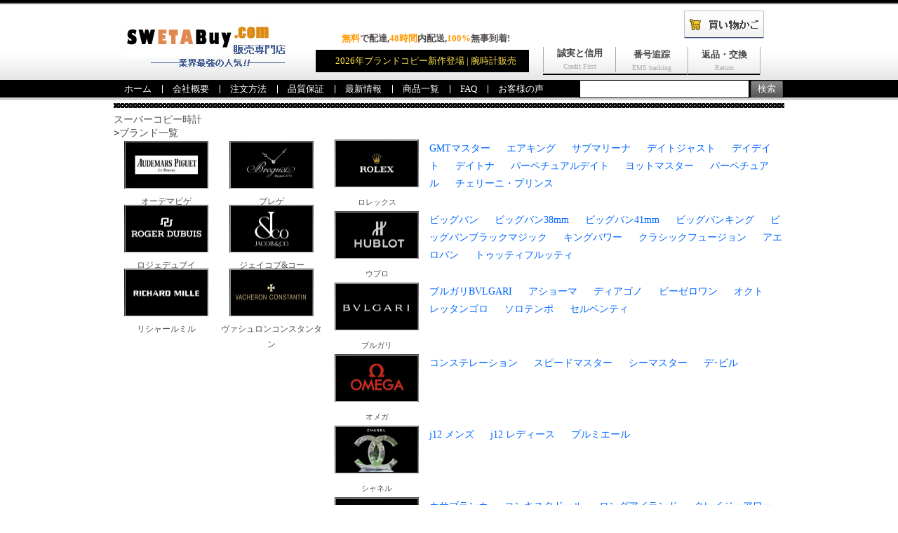

--- FILE ---
content_type: text/html; charset=UTF-8
request_url: https://www.swetabuy.com/sitemap.html
body_size: 3216
content:

<!DOCTYPE html>
<html lang="ja">
<head>
<meta charset="utf-8">
<title>腕時計ブランド一覧</title>
<meta name="robots" content="noarchive" />
<base href="https://www.swetabuy.com/" />
<link href="https://www.swetabuy.com/includes/main.css" rel="stylesheet" type="text/css" />
<script type="text/javascript" src="https://www.swetabuy.com/includes/js/jquery-1.4.2.min.js"></script>
<script type="text/javascript" src="https://www.swetabuy.com/includes/js/global.js"></script>
<script charset="UTF-8" id="LA_COLLECT" src="//sdk.51.la/js-sdk-pro.min.js"></script>
<script>LA.init({id:"K1GGlzYiN8FIFRKu",ck:"K1GGlzYiN8FIFRKu"})</script>
</head>
<body>

<div class="headerBG">
  <div class="header">
	<div class="top">
	  <div class="logo"><a href="https://www.swetabuy.com/" title="スーパーコピー時計 N品"><img src="https://www.swetabuy.com/images/logo.gif" alt="スーパーコピー時計 N品" /></a></div>
      <div class="postage">
        <div class="postage_div1"><font style="color:#F90">無料</font>で配達,<font style="color:#F90">48時間</font>内配送,<font style="color:#F90">100%</font>無事到着!</div>
        <div class="postage_div2">2026年ブランドコピー新作登場 | 腕時計販売</div>
      </div>
	  <div class="trolley">
	    <div class="eee">
		<div class="eee2" style="float:right;"><a href="https://www.swetabuy.com/shopping_cart.html" rel="nofollow"><img src="https://www.swetabuy.com/images/trolley.jpg" class="cart" alt="買い物かご" /></a></div>
        </div>
		<ul>
		  <li class="hover" style="width:102px; text-align:center;"><span class="japanese">誠実と信用</span><br /><span class="english">Credit First</span></li>
		  <li><a href="http://www.post.japanpost.jp/index.html" target="_blank" rel="nofollow"><span class="japanese">番号追踪</span><br /><span class="english">EMS tracking</span></a></li>
		  <li><a href="https://www.swetabuy.com/info3.html" rel="nofollow"><span class="japanese">返品・交換</span><br><span class="english">Return</span></a></li>
		</ul>
	  </div>
	</div>
    <div class="navs">
	  <div class="nav">
	    <ul>
	      <li class="hover"><a href="https://www.swetabuy.com/">ホーム</a></li>
	      <li><a href="https://www.swetabuy.com/info1.html" rel="nofollow">会社概要</a></li>
	      <li><a href="https://www.swetabuy.com/info2.html" rel="nofollow">注文方法</a></li>
          <li><a href="https://www.swetabuy.com/info4.html" rel="nofollow">品質保証</a></li>
	      <li><a href="https://www.swetabuy.com/article_cat.html">最新情報</a></li>
	      <li><a href="https://www.swetabuy.com/sitemap.html">商品一覧</a></li>
	      <li><a href="https://www.swetabuy.com/info5.html" rel="nofollow">FAQ</a></li>
          <li><a href="https://www.swetabuy.com/reviews.html">お客様の声</a></li>
	    </ul>
	  </div>
	  <div class="search"><form name="FormSearch" action="https://www.swetabuy.com/search.html" method="get"><i class="glyphicon-search"></i><input id="search_box" class="form-control" name="seach" type="text" /><input id="button" class="button b_gray" type="submit" value="検索" /></form></div>
	</div>
  </div>
  <span class="clear"></span>
</div><div class="contains">
<div style="font-size:14px; display:block;"><li property="itemListElement" typeof="ListItem"><a property="item" typeof="WebPage" href="https://www.swetabuy.com/"><span property="name">スーパーコピー時計</span></a><meta property="position" content="1"></li><code>&gt;</code>ブランド一覧</div>
<div class="brand_map">
      
<li class="border_b"><a href="https://www.swetabuy.com/audemarspiguet/" title="オーデマピゲスーパーコピー"><img width="120" height="68" class="border" alt="オーデマピゲ" src="images/categories/audemars_piguet.gif"></a><br /><span>オーデマピゲ</span></li>
      
<li class="border_b"><a href="https://www.swetabuy.com/breguet/" title="ブレゲスーパーコピー"><img width="120" height="68" class="border" alt="ブレゲ" src="images/categories/Breguet.gif"></a><br /><span>ブレゲ</span></li>
      
<li class="border_b"><a href="https://www.swetabuy.com/rogerdubuis/" title="ロジェデュブイスーパーコピー"><img width="120" height="68" class="border" alt="ロジェデュブイ" src="images/categories/ROGER-DUBUIS.gif"></a><br /><span>ロジェデュブイ</span></li>
      
<li class="border_b"><a href="https://www.swetabuy.com/jacobco/" title="ジェイコブ&コースーパーコピー"><img width="120" height="68" class="border" alt="ジェイコブ&コー" src="images/categories/jacob.gif"></a><br /><span>ジェイコブ&コー</span></li>
      
<li class="border_b"><a href="https://www.swetabuy.com/richardmille/" title="リシャールミルスーパーコピー"><img width="120" height="68" class="border" alt="リシャールミル" src="images/categories/Richard-Mille.gif"></a><br /><span>リシャールミル</span></li>
      
<li class="border_b"><a href="https://www.swetabuy.com/vacheronconstantin/" title="ヴァシュロンコンスタンタンスーパーコピー"><img width="120" height="68" class="border" alt="ヴァシュロンコンスタンタン" src="images/categories/vacheronconstantin.gif"></a><br /><span>ヴァシュロンコンスタンタン</span></li>
</div>

<table border="0" cellpadding="0" cellspacing="0" class="sitemap">
<tbody>
<tr>
<td width="150" align="center" class="border_b">        
<a href="https://www.swetabuy.com/rolex/" title="ロレックススーパーコピー"><img width="120" height="68" class="border" alt="ロレックス" src="images/categories/rolex.gif"></a><br /><span>ロレックス</span></td>
<td valign="top" class="att border_b"><a href="https://www.swetabuy.com/rolex/set6.html">GMTマスター</a>   <a href="https://www.swetabuy.com/rolex/set7.html">エアキング</a>   <a href="https://www.swetabuy.com/rolex/set8.html">サブマリーナ</a>   <a href="https://www.swetabuy.com/rolex/set9.html">デイトジャスト</a>   <a href="https://www.swetabuy.com/rolex/set10.html">デイデイト</a>   <a href="https://www.swetabuy.com/rolex/set14.html">デイトナ</a>   <a href="https://www.swetabuy.com/rolex/set11.html">パーペチュアルデイト</a>   <a href="https://www.swetabuy.com/rolex/set12.html">ヨットマスター</a>   <a href="https://www.swetabuy.com/rolex/set13.html">パーペチュアル</a>   <a href="https://www.swetabuy.com/rolex/set53.html">チェリーニ・プリンス</a>   </td></tr>
<tr>
<td width="150" align="center" class="border_b">        
<a href="https://www.swetabuy.com/hublot/" title="ウブロスーパーコピー"><img width="120" height="68" class="border" alt="ウブロ" src="images/categories/hublot.gif"></a><br /><span>ウブロ</span></td>
<td valign="top" class="att border_b"><a href="https://www.swetabuy.com/hublot/set18.html">ビッグバン</a>   <a href="https://www.swetabuy.com/hublot/set97.html">ビッグバン38mm</a>   <a href="https://www.swetabuy.com/hublot/set98.html">ビッグバン41mm</a>   <a href="https://www.swetabuy.com/hublot/set96.html">ビッグバンキング</a>   <a href="https://www.swetabuy.com/hublot/set95.html">ビッグバンブラックマジック</a>   <a href="https://www.swetabuy.com/hublot/set19.html">キングパワー</a>   <a href="https://www.swetabuy.com/hublot/set20.html">クラシックフュージョン</a>   <a href="https://www.swetabuy.com/hublot/set60.html">アエロバン</a>   <a href="https://www.swetabuy.com/hublot/set94.html">トゥッティフルッティ</a>   </td></tr>
<tr>
<td width="150" align="center" class="border_b">        
<a href="https://www.swetabuy.com/bvlgari/" title="ブルガリスーパーコピー"><img width="120" height="68" class="border" alt="ブルガリ" src="images/categories/BVLGARI.gif"></a><br /><span>ブルガリ</span></td>
<td valign="top" class="att border_b"><a href="https://www.swetabuy.com/bvlgari/set29.html">ブルガリBVLGARI</a>   <a href="https://www.swetabuy.com/bvlgari/set25.html">アショーマ</a>   <a href="https://www.swetabuy.com/bvlgari/set26.html">ディアゴノ</a>   <a href="https://www.swetabuy.com/bvlgari/set27.html">ビーゼロワン</a>   <a href="https://www.swetabuy.com/bvlgari/set31.html">オクト</a>   <a href="https://www.swetabuy.com/bvlgari/set28.html">レッタンゴロ</a>   <a href="https://www.swetabuy.com/bvlgari/set30.html">ソロテンポ</a>   <a href="https://www.swetabuy.com/bvlgari/set32.html">セルペンティ</a>   </td></tr>
<tr>
<td width="150" align="center" class="border_b">        
<a href="https://www.swetabuy.com/omega/" title="オメガスーパーコピー"><img width="120" height="68" class="border" alt="オメガ" src="images/categories/omega.gif"></a><br /><span>オメガ</span></td>
<td valign="top" class="att border_b"><a href="https://www.swetabuy.com/omega/set21.html">コンステレーション</a>   <a href="https://www.swetabuy.com/omega/set22.html">スピードマスター</a>   <a href="https://www.swetabuy.com/omega/set23.html">シーマスター</a>   <a href="https://www.swetabuy.com/omega/set24.html">デ･ビル</a>   </td></tr>
<tr>
<td width="150" align="center" class="border_b">        
<a href="https://www.swetabuy.com/chanel/" title="シャネルスーパーコピー"><img width="120" height="68" class="border" alt="シャネル" src="images/categories/chanel.gif"></a><br /><span>シャネル</span></td>
<td valign="top" class="att border_b"><a href="https://www.swetabuy.com/chanel/set15.html">j12 メンズ</a>   <a href="https://www.swetabuy.com/chanel/set16.html">j12 レディース</a>   <a href="https://www.swetabuy.com/chanel/set17.html">プルミエール</a>   </td></tr>
<tr>
<td width="150" align="center" class="border_b">        
<a href="https://www.swetabuy.com/franckmuller/" title="フランクミュラースーパーコピー"><img width="120" height="68" class="border" alt="フランクミュラー" src="images/categories/FRANK_MULLER.gif"></a><br /><span>フランクミュラー</span></td>
<td valign="top" class="att border_b"><a href="https://www.swetabuy.com/franckmuller/set33.html">カサブランカ</a>   <a href="https://www.swetabuy.com/franckmuller/set34.html">コンキスタドール</a>   <a href="https://www.swetabuy.com/franckmuller/set35.html">ロングアイランド</a>   <a href="https://www.swetabuy.com/franckmuller/set36.html">クレイジーアワーズ</a>   <a href="https://www.swetabuy.com/franckmuller/set38.html">トノーカーベックス</a>   <a href="https://www.swetabuy.com/franckmuller/set39.html">マスタースクエア</a>   <a href="https://www.swetabuy.com/franckmuller/set80.html">その他</a>   </td></tr>
<tr>
<td width="150" align="center" class="border_b">        
<a href="https://www.swetabuy.com/cartier/" title="カルティエスーパーコピー"><img width="120" height="68" class="border" alt="カルティエ" src="images/categories/cartier.gif"></a><br /><span>カルティエ</span></td>
<td valign="top" class="att border_b"><a href="https://www.swetabuy.com/cartier/set71.html">バロンブルー</a>   <a href="https://www.swetabuy.com/cartier/set72.html">サントス</a>   <a href="https://www.swetabuy.com/cartier/set73.html">パシャ</a>   <a href="https://www.swetabuy.com/cartier/set74.html">ロードスター</a>   <a href="https://www.swetabuy.com/cartier/set75.html">タンク</a>   <a href="https://www.swetabuy.com/cartier/set77.html">カリブルドゥ</a>   <a href="https://www.swetabuy.com/cartier/set76.html">マスト21</a>   <a href="https://www.swetabuy.com/cartier/set78.html">ロンドルイ</a>   <a href="https://www.swetabuy.com/cartier/set79.html">その他</a>   </td></tr>
<tr>
<td width="150" align="center" class="border_b">        
<a href="https://www.swetabuy.com/panerai/" title="パネライスーパーコピー"><img width="120" height="68" class="border" alt="パネライ" src="images/categories/panerai.gif"></a><br /><span>パネライ</span></td>
<td valign="top" class="att border_b"><a href="https://www.swetabuy.com/panerai/set66.html">GMTシリーズ</a>   <a href="https://www.swetabuy.com/panerai/set67.html">クロノグラフ</a>   <a href="https://www.swetabuy.com/panerai/set68.html">オートマティック</a>   <a href="https://www.swetabuy.com/panerai/set69.html">パワーリザーブ</a>   <a href="https://www.swetabuy.com/panerai/set70.html">手巻きシリーズ</a>   </td></tr>
<tr>
<td width="150" align="center" class="border_b">        
<a href="https://www.swetabuy.com/iwc/" title="IWCスーパーコピー"><img width="120" height="68" class="border" alt="IWC" src="images/categories/iwc.gif"></a><br /><span>IWC</span></td>
<td valign="top" class="att border_b"><a href="https://www.swetabuy.com/iwc/set46.html">アクアタイマー</a>   <a href="https://www.swetabuy.com/iwc/set47.html">インヂュニア</a>   <a href="https://www.swetabuy.com/iwc/set52.html">ポートフィノ</a>   <a href="https://www.swetabuy.com/iwc/set48.html">ポルトギーゼ</a>   <a href="https://www.swetabuy.com/iwc/set49.html">パイロット</a>   <a href="https://www.swetabuy.com/iwc/set50.html">マーク</a>   <a href="https://www.swetabuy.com/iwc/set51.html">ダヴィンチ</a>   </td></tr>
<tr>
<td width="150" align="center" class="border_b">        
<a href="https://www.swetabuy.com/patekphilippe/" title="パテックフィリップスーパーコピー"><img width="120" height="68" class="border" alt="パテックフィリップ" src="images/categories/patekphilippe.gif"></a><br /><span>パテックフィリップ</span></td>
<td valign="top" class="att border_b"><a href="https://www.swetabuy.com/patekphilippe/set61.html">カラトラバ</a>   <a href="https://www.swetabuy.com/patekphilippe/set62.html">アクアノート</a>   <a href="https://www.swetabuy.com/patekphilippe/set63.html">ノーチラス</a>   <a href="https://www.swetabuy.com/patekphilippe/set64.html">カレンダー</a>   <a href="https://www.swetabuy.com/patekphilippe/set65.html">その他</a>   </td></tr>
<tr>
<td width="150" align="center" class="border_b">        
<a href="https://www.swetabuy.com/breitling/" title="ブライトリングスーパーコピー"><img width="120" height="68" class="border" alt="ブライトリング" src="images/categories/breitling.gif"></a><br /><span>ブライトリング</span></td>
<td valign="top" class="att border_b"><a href="https://www.swetabuy.com/breitling/set40.html">ナビタイマー</a>   <a href="https://www.swetabuy.com/breitling/set41.html">ウインドライダー</a>   <a href="https://www.swetabuy.com/breitling/set42.html">ベントレー</a>   <a href="https://www.swetabuy.com/breitling/set43.html">エアロマリーン</a>   <a href="https://www.swetabuy.com/breitling/set45.html">スーパーオーシャン</a>   </td></tr>
<tr>
<td width="150" align="center" class="border_b">        
<a href="https://www.swetabuy.com/gagamirano/" title="ガガミラノスーパーコピー"><img width="120" height="68" class="border" alt="ガガミラノ" src="images/categories/gaga.gif"></a><br /><span>ガガミラノ</span></td>
<td valign="top" class="att border_b"><a href="https://www.swetabuy.com/gagamirano/set1.html">マニュアーレ48MM</a>   <a href="https://www.swetabuy.com/gagamirano/set2.html">マニュアーレ40MM</a>   <a href="https://www.swetabuy.com/gagamirano/set3.html">スリム46MM</a>   <a href="https://www.swetabuy.com/gagamirano/set4.html">クロノ48MM</a>   <a href="https://www.swetabuy.com/gagamirano/set5.html">ナポレオーネ</a>   </td></tr>
<tr>
<td width="150" align="center" class="border_b">        
<a href="https://www.swetabuy.com/tagheuer/" title="タグホイヤースーパーコピー"><img width="120" height="68" class="border" alt="タグホイヤー" src="images/categories/TAG-Heuer.gif"></a><br /><span>タグホイヤー</span></td>
<td valign="top" class="att border_b"><a href="https://www.swetabuy.com/tagheuer/set81.html">リンク</a>   <a href="https://www.swetabuy.com/tagheuer/set82.html">アクアレーサー</a>   <a href="https://www.swetabuy.com/tagheuer/set83.html">モナコ</a>   <a href="https://www.swetabuy.com/tagheuer/set84.html">フォーミュラ1</a>   <a href="https://www.swetabuy.com/tagheuer/set85.html">グランドカレラ</a>   <a href="https://www.swetabuy.com/tagheuer/set86.html">カレラ</a>   </td></tr>
</tbody></table>
<div class="contentNull"></div>
</div><div class="footer">
	    <div class="copyright"><p>Copyright &copy; 2018 swetabuy時計、ブランド<a href="https://www.swetabuy.com/"><strong>スーパーコピー</strong></a>時計 送料無料。</p></div>
    <div style="padding-bottom:10px;"><img src="https://www.swetabuy.com/images/bank.gif"></div>
	 </div>
</body>
</html>